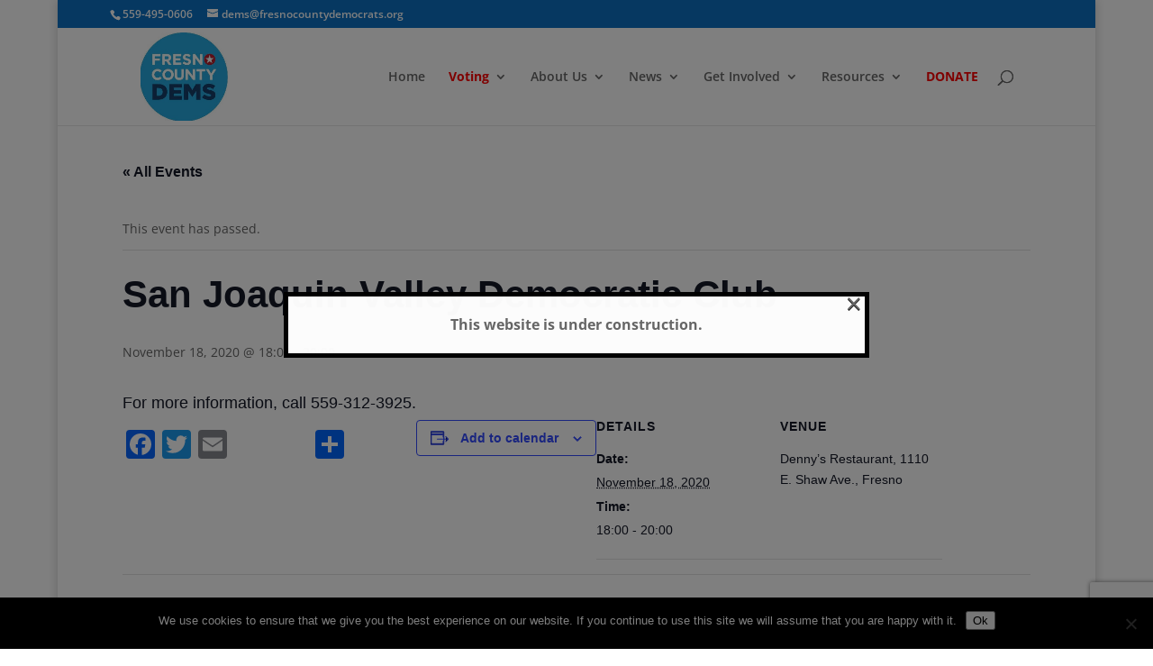

--- FILE ---
content_type: text/html; charset=utf-8
request_url: https://www.google.com/recaptcha/api2/anchor?ar=1&k=6LeLK8AUAAAAAOlNW1JpPZGNQn4TOMZ7haThfIBJ&co=aHR0cHM6Ly93My5mcmVzbm9jb3VudHlkZW1vY3JhdHMub3JnOjQ0Mw..&hl=en&v=PoyoqOPhxBO7pBk68S4YbpHZ&size=invisible&anchor-ms=20000&execute-ms=30000&cb=n3vcqmhahv9j
body_size: 48655
content:
<!DOCTYPE HTML><html dir="ltr" lang="en"><head><meta http-equiv="Content-Type" content="text/html; charset=UTF-8">
<meta http-equiv="X-UA-Compatible" content="IE=edge">
<title>reCAPTCHA</title>
<style type="text/css">
/* cyrillic-ext */
@font-face {
  font-family: 'Roboto';
  font-style: normal;
  font-weight: 400;
  font-stretch: 100%;
  src: url(//fonts.gstatic.com/s/roboto/v48/KFO7CnqEu92Fr1ME7kSn66aGLdTylUAMa3GUBHMdazTgWw.woff2) format('woff2');
  unicode-range: U+0460-052F, U+1C80-1C8A, U+20B4, U+2DE0-2DFF, U+A640-A69F, U+FE2E-FE2F;
}
/* cyrillic */
@font-face {
  font-family: 'Roboto';
  font-style: normal;
  font-weight: 400;
  font-stretch: 100%;
  src: url(//fonts.gstatic.com/s/roboto/v48/KFO7CnqEu92Fr1ME7kSn66aGLdTylUAMa3iUBHMdazTgWw.woff2) format('woff2');
  unicode-range: U+0301, U+0400-045F, U+0490-0491, U+04B0-04B1, U+2116;
}
/* greek-ext */
@font-face {
  font-family: 'Roboto';
  font-style: normal;
  font-weight: 400;
  font-stretch: 100%;
  src: url(//fonts.gstatic.com/s/roboto/v48/KFO7CnqEu92Fr1ME7kSn66aGLdTylUAMa3CUBHMdazTgWw.woff2) format('woff2');
  unicode-range: U+1F00-1FFF;
}
/* greek */
@font-face {
  font-family: 'Roboto';
  font-style: normal;
  font-weight: 400;
  font-stretch: 100%;
  src: url(//fonts.gstatic.com/s/roboto/v48/KFO7CnqEu92Fr1ME7kSn66aGLdTylUAMa3-UBHMdazTgWw.woff2) format('woff2');
  unicode-range: U+0370-0377, U+037A-037F, U+0384-038A, U+038C, U+038E-03A1, U+03A3-03FF;
}
/* math */
@font-face {
  font-family: 'Roboto';
  font-style: normal;
  font-weight: 400;
  font-stretch: 100%;
  src: url(//fonts.gstatic.com/s/roboto/v48/KFO7CnqEu92Fr1ME7kSn66aGLdTylUAMawCUBHMdazTgWw.woff2) format('woff2');
  unicode-range: U+0302-0303, U+0305, U+0307-0308, U+0310, U+0312, U+0315, U+031A, U+0326-0327, U+032C, U+032F-0330, U+0332-0333, U+0338, U+033A, U+0346, U+034D, U+0391-03A1, U+03A3-03A9, U+03B1-03C9, U+03D1, U+03D5-03D6, U+03F0-03F1, U+03F4-03F5, U+2016-2017, U+2034-2038, U+203C, U+2040, U+2043, U+2047, U+2050, U+2057, U+205F, U+2070-2071, U+2074-208E, U+2090-209C, U+20D0-20DC, U+20E1, U+20E5-20EF, U+2100-2112, U+2114-2115, U+2117-2121, U+2123-214F, U+2190, U+2192, U+2194-21AE, U+21B0-21E5, U+21F1-21F2, U+21F4-2211, U+2213-2214, U+2216-22FF, U+2308-230B, U+2310, U+2319, U+231C-2321, U+2336-237A, U+237C, U+2395, U+239B-23B7, U+23D0, U+23DC-23E1, U+2474-2475, U+25AF, U+25B3, U+25B7, U+25BD, U+25C1, U+25CA, U+25CC, U+25FB, U+266D-266F, U+27C0-27FF, U+2900-2AFF, U+2B0E-2B11, U+2B30-2B4C, U+2BFE, U+3030, U+FF5B, U+FF5D, U+1D400-1D7FF, U+1EE00-1EEFF;
}
/* symbols */
@font-face {
  font-family: 'Roboto';
  font-style: normal;
  font-weight: 400;
  font-stretch: 100%;
  src: url(//fonts.gstatic.com/s/roboto/v48/KFO7CnqEu92Fr1ME7kSn66aGLdTylUAMaxKUBHMdazTgWw.woff2) format('woff2');
  unicode-range: U+0001-000C, U+000E-001F, U+007F-009F, U+20DD-20E0, U+20E2-20E4, U+2150-218F, U+2190, U+2192, U+2194-2199, U+21AF, U+21E6-21F0, U+21F3, U+2218-2219, U+2299, U+22C4-22C6, U+2300-243F, U+2440-244A, U+2460-24FF, U+25A0-27BF, U+2800-28FF, U+2921-2922, U+2981, U+29BF, U+29EB, U+2B00-2BFF, U+4DC0-4DFF, U+FFF9-FFFB, U+10140-1018E, U+10190-1019C, U+101A0, U+101D0-101FD, U+102E0-102FB, U+10E60-10E7E, U+1D2C0-1D2D3, U+1D2E0-1D37F, U+1F000-1F0FF, U+1F100-1F1AD, U+1F1E6-1F1FF, U+1F30D-1F30F, U+1F315, U+1F31C, U+1F31E, U+1F320-1F32C, U+1F336, U+1F378, U+1F37D, U+1F382, U+1F393-1F39F, U+1F3A7-1F3A8, U+1F3AC-1F3AF, U+1F3C2, U+1F3C4-1F3C6, U+1F3CA-1F3CE, U+1F3D4-1F3E0, U+1F3ED, U+1F3F1-1F3F3, U+1F3F5-1F3F7, U+1F408, U+1F415, U+1F41F, U+1F426, U+1F43F, U+1F441-1F442, U+1F444, U+1F446-1F449, U+1F44C-1F44E, U+1F453, U+1F46A, U+1F47D, U+1F4A3, U+1F4B0, U+1F4B3, U+1F4B9, U+1F4BB, U+1F4BF, U+1F4C8-1F4CB, U+1F4D6, U+1F4DA, U+1F4DF, U+1F4E3-1F4E6, U+1F4EA-1F4ED, U+1F4F7, U+1F4F9-1F4FB, U+1F4FD-1F4FE, U+1F503, U+1F507-1F50B, U+1F50D, U+1F512-1F513, U+1F53E-1F54A, U+1F54F-1F5FA, U+1F610, U+1F650-1F67F, U+1F687, U+1F68D, U+1F691, U+1F694, U+1F698, U+1F6AD, U+1F6B2, U+1F6B9-1F6BA, U+1F6BC, U+1F6C6-1F6CF, U+1F6D3-1F6D7, U+1F6E0-1F6EA, U+1F6F0-1F6F3, U+1F6F7-1F6FC, U+1F700-1F7FF, U+1F800-1F80B, U+1F810-1F847, U+1F850-1F859, U+1F860-1F887, U+1F890-1F8AD, U+1F8B0-1F8BB, U+1F8C0-1F8C1, U+1F900-1F90B, U+1F93B, U+1F946, U+1F984, U+1F996, U+1F9E9, U+1FA00-1FA6F, U+1FA70-1FA7C, U+1FA80-1FA89, U+1FA8F-1FAC6, U+1FACE-1FADC, U+1FADF-1FAE9, U+1FAF0-1FAF8, U+1FB00-1FBFF;
}
/* vietnamese */
@font-face {
  font-family: 'Roboto';
  font-style: normal;
  font-weight: 400;
  font-stretch: 100%;
  src: url(//fonts.gstatic.com/s/roboto/v48/KFO7CnqEu92Fr1ME7kSn66aGLdTylUAMa3OUBHMdazTgWw.woff2) format('woff2');
  unicode-range: U+0102-0103, U+0110-0111, U+0128-0129, U+0168-0169, U+01A0-01A1, U+01AF-01B0, U+0300-0301, U+0303-0304, U+0308-0309, U+0323, U+0329, U+1EA0-1EF9, U+20AB;
}
/* latin-ext */
@font-face {
  font-family: 'Roboto';
  font-style: normal;
  font-weight: 400;
  font-stretch: 100%;
  src: url(//fonts.gstatic.com/s/roboto/v48/KFO7CnqEu92Fr1ME7kSn66aGLdTylUAMa3KUBHMdazTgWw.woff2) format('woff2');
  unicode-range: U+0100-02BA, U+02BD-02C5, U+02C7-02CC, U+02CE-02D7, U+02DD-02FF, U+0304, U+0308, U+0329, U+1D00-1DBF, U+1E00-1E9F, U+1EF2-1EFF, U+2020, U+20A0-20AB, U+20AD-20C0, U+2113, U+2C60-2C7F, U+A720-A7FF;
}
/* latin */
@font-face {
  font-family: 'Roboto';
  font-style: normal;
  font-weight: 400;
  font-stretch: 100%;
  src: url(//fonts.gstatic.com/s/roboto/v48/KFO7CnqEu92Fr1ME7kSn66aGLdTylUAMa3yUBHMdazQ.woff2) format('woff2');
  unicode-range: U+0000-00FF, U+0131, U+0152-0153, U+02BB-02BC, U+02C6, U+02DA, U+02DC, U+0304, U+0308, U+0329, U+2000-206F, U+20AC, U+2122, U+2191, U+2193, U+2212, U+2215, U+FEFF, U+FFFD;
}
/* cyrillic-ext */
@font-face {
  font-family: 'Roboto';
  font-style: normal;
  font-weight: 500;
  font-stretch: 100%;
  src: url(//fonts.gstatic.com/s/roboto/v48/KFO7CnqEu92Fr1ME7kSn66aGLdTylUAMa3GUBHMdazTgWw.woff2) format('woff2');
  unicode-range: U+0460-052F, U+1C80-1C8A, U+20B4, U+2DE0-2DFF, U+A640-A69F, U+FE2E-FE2F;
}
/* cyrillic */
@font-face {
  font-family: 'Roboto';
  font-style: normal;
  font-weight: 500;
  font-stretch: 100%;
  src: url(//fonts.gstatic.com/s/roboto/v48/KFO7CnqEu92Fr1ME7kSn66aGLdTylUAMa3iUBHMdazTgWw.woff2) format('woff2');
  unicode-range: U+0301, U+0400-045F, U+0490-0491, U+04B0-04B1, U+2116;
}
/* greek-ext */
@font-face {
  font-family: 'Roboto';
  font-style: normal;
  font-weight: 500;
  font-stretch: 100%;
  src: url(//fonts.gstatic.com/s/roboto/v48/KFO7CnqEu92Fr1ME7kSn66aGLdTylUAMa3CUBHMdazTgWw.woff2) format('woff2');
  unicode-range: U+1F00-1FFF;
}
/* greek */
@font-face {
  font-family: 'Roboto';
  font-style: normal;
  font-weight: 500;
  font-stretch: 100%;
  src: url(//fonts.gstatic.com/s/roboto/v48/KFO7CnqEu92Fr1ME7kSn66aGLdTylUAMa3-UBHMdazTgWw.woff2) format('woff2');
  unicode-range: U+0370-0377, U+037A-037F, U+0384-038A, U+038C, U+038E-03A1, U+03A3-03FF;
}
/* math */
@font-face {
  font-family: 'Roboto';
  font-style: normal;
  font-weight: 500;
  font-stretch: 100%;
  src: url(//fonts.gstatic.com/s/roboto/v48/KFO7CnqEu92Fr1ME7kSn66aGLdTylUAMawCUBHMdazTgWw.woff2) format('woff2');
  unicode-range: U+0302-0303, U+0305, U+0307-0308, U+0310, U+0312, U+0315, U+031A, U+0326-0327, U+032C, U+032F-0330, U+0332-0333, U+0338, U+033A, U+0346, U+034D, U+0391-03A1, U+03A3-03A9, U+03B1-03C9, U+03D1, U+03D5-03D6, U+03F0-03F1, U+03F4-03F5, U+2016-2017, U+2034-2038, U+203C, U+2040, U+2043, U+2047, U+2050, U+2057, U+205F, U+2070-2071, U+2074-208E, U+2090-209C, U+20D0-20DC, U+20E1, U+20E5-20EF, U+2100-2112, U+2114-2115, U+2117-2121, U+2123-214F, U+2190, U+2192, U+2194-21AE, U+21B0-21E5, U+21F1-21F2, U+21F4-2211, U+2213-2214, U+2216-22FF, U+2308-230B, U+2310, U+2319, U+231C-2321, U+2336-237A, U+237C, U+2395, U+239B-23B7, U+23D0, U+23DC-23E1, U+2474-2475, U+25AF, U+25B3, U+25B7, U+25BD, U+25C1, U+25CA, U+25CC, U+25FB, U+266D-266F, U+27C0-27FF, U+2900-2AFF, U+2B0E-2B11, U+2B30-2B4C, U+2BFE, U+3030, U+FF5B, U+FF5D, U+1D400-1D7FF, U+1EE00-1EEFF;
}
/* symbols */
@font-face {
  font-family: 'Roboto';
  font-style: normal;
  font-weight: 500;
  font-stretch: 100%;
  src: url(//fonts.gstatic.com/s/roboto/v48/KFO7CnqEu92Fr1ME7kSn66aGLdTylUAMaxKUBHMdazTgWw.woff2) format('woff2');
  unicode-range: U+0001-000C, U+000E-001F, U+007F-009F, U+20DD-20E0, U+20E2-20E4, U+2150-218F, U+2190, U+2192, U+2194-2199, U+21AF, U+21E6-21F0, U+21F3, U+2218-2219, U+2299, U+22C4-22C6, U+2300-243F, U+2440-244A, U+2460-24FF, U+25A0-27BF, U+2800-28FF, U+2921-2922, U+2981, U+29BF, U+29EB, U+2B00-2BFF, U+4DC0-4DFF, U+FFF9-FFFB, U+10140-1018E, U+10190-1019C, U+101A0, U+101D0-101FD, U+102E0-102FB, U+10E60-10E7E, U+1D2C0-1D2D3, U+1D2E0-1D37F, U+1F000-1F0FF, U+1F100-1F1AD, U+1F1E6-1F1FF, U+1F30D-1F30F, U+1F315, U+1F31C, U+1F31E, U+1F320-1F32C, U+1F336, U+1F378, U+1F37D, U+1F382, U+1F393-1F39F, U+1F3A7-1F3A8, U+1F3AC-1F3AF, U+1F3C2, U+1F3C4-1F3C6, U+1F3CA-1F3CE, U+1F3D4-1F3E0, U+1F3ED, U+1F3F1-1F3F3, U+1F3F5-1F3F7, U+1F408, U+1F415, U+1F41F, U+1F426, U+1F43F, U+1F441-1F442, U+1F444, U+1F446-1F449, U+1F44C-1F44E, U+1F453, U+1F46A, U+1F47D, U+1F4A3, U+1F4B0, U+1F4B3, U+1F4B9, U+1F4BB, U+1F4BF, U+1F4C8-1F4CB, U+1F4D6, U+1F4DA, U+1F4DF, U+1F4E3-1F4E6, U+1F4EA-1F4ED, U+1F4F7, U+1F4F9-1F4FB, U+1F4FD-1F4FE, U+1F503, U+1F507-1F50B, U+1F50D, U+1F512-1F513, U+1F53E-1F54A, U+1F54F-1F5FA, U+1F610, U+1F650-1F67F, U+1F687, U+1F68D, U+1F691, U+1F694, U+1F698, U+1F6AD, U+1F6B2, U+1F6B9-1F6BA, U+1F6BC, U+1F6C6-1F6CF, U+1F6D3-1F6D7, U+1F6E0-1F6EA, U+1F6F0-1F6F3, U+1F6F7-1F6FC, U+1F700-1F7FF, U+1F800-1F80B, U+1F810-1F847, U+1F850-1F859, U+1F860-1F887, U+1F890-1F8AD, U+1F8B0-1F8BB, U+1F8C0-1F8C1, U+1F900-1F90B, U+1F93B, U+1F946, U+1F984, U+1F996, U+1F9E9, U+1FA00-1FA6F, U+1FA70-1FA7C, U+1FA80-1FA89, U+1FA8F-1FAC6, U+1FACE-1FADC, U+1FADF-1FAE9, U+1FAF0-1FAF8, U+1FB00-1FBFF;
}
/* vietnamese */
@font-face {
  font-family: 'Roboto';
  font-style: normal;
  font-weight: 500;
  font-stretch: 100%;
  src: url(//fonts.gstatic.com/s/roboto/v48/KFO7CnqEu92Fr1ME7kSn66aGLdTylUAMa3OUBHMdazTgWw.woff2) format('woff2');
  unicode-range: U+0102-0103, U+0110-0111, U+0128-0129, U+0168-0169, U+01A0-01A1, U+01AF-01B0, U+0300-0301, U+0303-0304, U+0308-0309, U+0323, U+0329, U+1EA0-1EF9, U+20AB;
}
/* latin-ext */
@font-face {
  font-family: 'Roboto';
  font-style: normal;
  font-weight: 500;
  font-stretch: 100%;
  src: url(//fonts.gstatic.com/s/roboto/v48/KFO7CnqEu92Fr1ME7kSn66aGLdTylUAMa3KUBHMdazTgWw.woff2) format('woff2');
  unicode-range: U+0100-02BA, U+02BD-02C5, U+02C7-02CC, U+02CE-02D7, U+02DD-02FF, U+0304, U+0308, U+0329, U+1D00-1DBF, U+1E00-1E9F, U+1EF2-1EFF, U+2020, U+20A0-20AB, U+20AD-20C0, U+2113, U+2C60-2C7F, U+A720-A7FF;
}
/* latin */
@font-face {
  font-family: 'Roboto';
  font-style: normal;
  font-weight: 500;
  font-stretch: 100%;
  src: url(//fonts.gstatic.com/s/roboto/v48/KFO7CnqEu92Fr1ME7kSn66aGLdTylUAMa3yUBHMdazQ.woff2) format('woff2');
  unicode-range: U+0000-00FF, U+0131, U+0152-0153, U+02BB-02BC, U+02C6, U+02DA, U+02DC, U+0304, U+0308, U+0329, U+2000-206F, U+20AC, U+2122, U+2191, U+2193, U+2212, U+2215, U+FEFF, U+FFFD;
}
/* cyrillic-ext */
@font-face {
  font-family: 'Roboto';
  font-style: normal;
  font-weight: 900;
  font-stretch: 100%;
  src: url(//fonts.gstatic.com/s/roboto/v48/KFO7CnqEu92Fr1ME7kSn66aGLdTylUAMa3GUBHMdazTgWw.woff2) format('woff2');
  unicode-range: U+0460-052F, U+1C80-1C8A, U+20B4, U+2DE0-2DFF, U+A640-A69F, U+FE2E-FE2F;
}
/* cyrillic */
@font-face {
  font-family: 'Roboto';
  font-style: normal;
  font-weight: 900;
  font-stretch: 100%;
  src: url(//fonts.gstatic.com/s/roboto/v48/KFO7CnqEu92Fr1ME7kSn66aGLdTylUAMa3iUBHMdazTgWw.woff2) format('woff2');
  unicode-range: U+0301, U+0400-045F, U+0490-0491, U+04B0-04B1, U+2116;
}
/* greek-ext */
@font-face {
  font-family: 'Roboto';
  font-style: normal;
  font-weight: 900;
  font-stretch: 100%;
  src: url(//fonts.gstatic.com/s/roboto/v48/KFO7CnqEu92Fr1ME7kSn66aGLdTylUAMa3CUBHMdazTgWw.woff2) format('woff2');
  unicode-range: U+1F00-1FFF;
}
/* greek */
@font-face {
  font-family: 'Roboto';
  font-style: normal;
  font-weight: 900;
  font-stretch: 100%;
  src: url(//fonts.gstatic.com/s/roboto/v48/KFO7CnqEu92Fr1ME7kSn66aGLdTylUAMa3-UBHMdazTgWw.woff2) format('woff2');
  unicode-range: U+0370-0377, U+037A-037F, U+0384-038A, U+038C, U+038E-03A1, U+03A3-03FF;
}
/* math */
@font-face {
  font-family: 'Roboto';
  font-style: normal;
  font-weight: 900;
  font-stretch: 100%;
  src: url(//fonts.gstatic.com/s/roboto/v48/KFO7CnqEu92Fr1ME7kSn66aGLdTylUAMawCUBHMdazTgWw.woff2) format('woff2');
  unicode-range: U+0302-0303, U+0305, U+0307-0308, U+0310, U+0312, U+0315, U+031A, U+0326-0327, U+032C, U+032F-0330, U+0332-0333, U+0338, U+033A, U+0346, U+034D, U+0391-03A1, U+03A3-03A9, U+03B1-03C9, U+03D1, U+03D5-03D6, U+03F0-03F1, U+03F4-03F5, U+2016-2017, U+2034-2038, U+203C, U+2040, U+2043, U+2047, U+2050, U+2057, U+205F, U+2070-2071, U+2074-208E, U+2090-209C, U+20D0-20DC, U+20E1, U+20E5-20EF, U+2100-2112, U+2114-2115, U+2117-2121, U+2123-214F, U+2190, U+2192, U+2194-21AE, U+21B0-21E5, U+21F1-21F2, U+21F4-2211, U+2213-2214, U+2216-22FF, U+2308-230B, U+2310, U+2319, U+231C-2321, U+2336-237A, U+237C, U+2395, U+239B-23B7, U+23D0, U+23DC-23E1, U+2474-2475, U+25AF, U+25B3, U+25B7, U+25BD, U+25C1, U+25CA, U+25CC, U+25FB, U+266D-266F, U+27C0-27FF, U+2900-2AFF, U+2B0E-2B11, U+2B30-2B4C, U+2BFE, U+3030, U+FF5B, U+FF5D, U+1D400-1D7FF, U+1EE00-1EEFF;
}
/* symbols */
@font-face {
  font-family: 'Roboto';
  font-style: normal;
  font-weight: 900;
  font-stretch: 100%;
  src: url(//fonts.gstatic.com/s/roboto/v48/KFO7CnqEu92Fr1ME7kSn66aGLdTylUAMaxKUBHMdazTgWw.woff2) format('woff2');
  unicode-range: U+0001-000C, U+000E-001F, U+007F-009F, U+20DD-20E0, U+20E2-20E4, U+2150-218F, U+2190, U+2192, U+2194-2199, U+21AF, U+21E6-21F0, U+21F3, U+2218-2219, U+2299, U+22C4-22C6, U+2300-243F, U+2440-244A, U+2460-24FF, U+25A0-27BF, U+2800-28FF, U+2921-2922, U+2981, U+29BF, U+29EB, U+2B00-2BFF, U+4DC0-4DFF, U+FFF9-FFFB, U+10140-1018E, U+10190-1019C, U+101A0, U+101D0-101FD, U+102E0-102FB, U+10E60-10E7E, U+1D2C0-1D2D3, U+1D2E0-1D37F, U+1F000-1F0FF, U+1F100-1F1AD, U+1F1E6-1F1FF, U+1F30D-1F30F, U+1F315, U+1F31C, U+1F31E, U+1F320-1F32C, U+1F336, U+1F378, U+1F37D, U+1F382, U+1F393-1F39F, U+1F3A7-1F3A8, U+1F3AC-1F3AF, U+1F3C2, U+1F3C4-1F3C6, U+1F3CA-1F3CE, U+1F3D4-1F3E0, U+1F3ED, U+1F3F1-1F3F3, U+1F3F5-1F3F7, U+1F408, U+1F415, U+1F41F, U+1F426, U+1F43F, U+1F441-1F442, U+1F444, U+1F446-1F449, U+1F44C-1F44E, U+1F453, U+1F46A, U+1F47D, U+1F4A3, U+1F4B0, U+1F4B3, U+1F4B9, U+1F4BB, U+1F4BF, U+1F4C8-1F4CB, U+1F4D6, U+1F4DA, U+1F4DF, U+1F4E3-1F4E6, U+1F4EA-1F4ED, U+1F4F7, U+1F4F9-1F4FB, U+1F4FD-1F4FE, U+1F503, U+1F507-1F50B, U+1F50D, U+1F512-1F513, U+1F53E-1F54A, U+1F54F-1F5FA, U+1F610, U+1F650-1F67F, U+1F687, U+1F68D, U+1F691, U+1F694, U+1F698, U+1F6AD, U+1F6B2, U+1F6B9-1F6BA, U+1F6BC, U+1F6C6-1F6CF, U+1F6D3-1F6D7, U+1F6E0-1F6EA, U+1F6F0-1F6F3, U+1F6F7-1F6FC, U+1F700-1F7FF, U+1F800-1F80B, U+1F810-1F847, U+1F850-1F859, U+1F860-1F887, U+1F890-1F8AD, U+1F8B0-1F8BB, U+1F8C0-1F8C1, U+1F900-1F90B, U+1F93B, U+1F946, U+1F984, U+1F996, U+1F9E9, U+1FA00-1FA6F, U+1FA70-1FA7C, U+1FA80-1FA89, U+1FA8F-1FAC6, U+1FACE-1FADC, U+1FADF-1FAE9, U+1FAF0-1FAF8, U+1FB00-1FBFF;
}
/* vietnamese */
@font-face {
  font-family: 'Roboto';
  font-style: normal;
  font-weight: 900;
  font-stretch: 100%;
  src: url(//fonts.gstatic.com/s/roboto/v48/KFO7CnqEu92Fr1ME7kSn66aGLdTylUAMa3OUBHMdazTgWw.woff2) format('woff2');
  unicode-range: U+0102-0103, U+0110-0111, U+0128-0129, U+0168-0169, U+01A0-01A1, U+01AF-01B0, U+0300-0301, U+0303-0304, U+0308-0309, U+0323, U+0329, U+1EA0-1EF9, U+20AB;
}
/* latin-ext */
@font-face {
  font-family: 'Roboto';
  font-style: normal;
  font-weight: 900;
  font-stretch: 100%;
  src: url(//fonts.gstatic.com/s/roboto/v48/KFO7CnqEu92Fr1ME7kSn66aGLdTylUAMa3KUBHMdazTgWw.woff2) format('woff2');
  unicode-range: U+0100-02BA, U+02BD-02C5, U+02C7-02CC, U+02CE-02D7, U+02DD-02FF, U+0304, U+0308, U+0329, U+1D00-1DBF, U+1E00-1E9F, U+1EF2-1EFF, U+2020, U+20A0-20AB, U+20AD-20C0, U+2113, U+2C60-2C7F, U+A720-A7FF;
}
/* latin */
@font-face {
  font-family: 'Roboto';
  font-style: normal;
  font-weight: 900;
  font-stretch: 100%;
  src: url(//fonts.gstatic.com/s/roboto/v48/KFO7CnqEu92Fr1ME7kSn66aGLdTylUAMa3yUBHMdazQ.woff2) format('woff2');
  unicode-range: U+0000-00FF, U+0131, U+0152-0153, U+02BB-02BC, U+02C6, U+02DA, U+02DC, U+0304, U+0308, U+0329, U+2000-206F, U+20AC, U+2122, U+2191, U+2193, U+2212, U+2215, U+FEFF, U+FFFD;
}

</style>
<link rel="stylesheet" type="text/css" href="https://www.gstatic.com/recaptcha/releases/PoyoqOPhxBO7pBk68S4YbpHZ/styles__ltr.css">
<script nonce="wrBLJ-4RVE4XbKZC-Z6S-A" type="text/javascript">window['__recaptcha_api'] = 'https://www.google.com/recaptcha/api2/';</script>
<script type="text/javascript" src="https://www.gstatic.com/recaptcha/releases/PoyoqOPhxBO7pBk68S4YbpHZ/recaptcha__en.js" nonce="wrBLJ-4RVE4XbKZC-Z6S-A">
      
    </script></head>
<body><div id="rc-anchor-alert" class="rc-anchor-alert"></div>
<input type="hidden" id="recaptcha-token" value="[base64]">
<script type="text/javascript" nonce="wrBLJ-4RVE4XbKZC-Z6S-A">
      recaptcha.anchor.Main.init("[\x22ainput\x22,[\x22bgdata\x22,\x22\x22,\[base64]/[base64]/[base64]/[base64]/cjw8ejpyPj4+eil9Y2F0Y2gobCl7dGhyb3cgbDt9fSxIPWZ1bmN0aW9uKHcsdCx6KXtpZih3PT0xOTR8fHc9PTIwOCl0LnZbd10/dC52W3ddLmNvbmNhdCh6KTp0LnZbd109b2Yoeix0KTtlbHNle2lmKHQuYkImJnchPTMxNylyZXR1cm47dz09NjZ8fHc9PTEyMnx8dz09NDcwfHx3PT00NHx8dz09NDE2fHx3PT0zOTd8fHc9PTQyMXx8dz09Njh8fHc9PTcwfHx3PT0xODQ/[base64]/[base64]/[base64]/bmV3IGRbVl0oSlswXSk6cD09Mj9uZXcgZFtWXShKWzBdLEpbMV0pOnA9PTM/bmV3IGRbVl0oSlswXSxKWzFdLEpbMl0pOnA9PTQ/[base64]/[base64]/[base64]/[base64]\x22,\[base64]\x22,\x22JsOaw5bDlDvCiEcTw4YBwqBqdcO9wrLClsOHWythLhbDnThZwqfDosKow5pqd3fDr2Q8w5JXRcO/wpTCp28Aw6tAW8OSwpwgwqA0WQRfwpYdEBkfAzvCisO1w5AMw6/CjlRdBsK6acK9wpNVDjvCqSYMw5wrBcOnwotXBE/Dr8OlwoEufForwrvCunwpB0EtwqBqbsKdS8OcO1ZFSMOGNzzDjEjCoSckPDRFW8OAw7zCtUdXw4w4Cmo6wr13U2vCvAXClcOOdFFVQsOQDcO/wrkiwqbCtMKEZGBYw4LCnFx/wrkdKMOQTAwwUjI6UcKOw5XDhcO3wo7CrsO6w4dQwrBCRBfDqsKDZUHCgS5PwoVPbcKNwo3Cu8Kbw5LDqcOyw5Aiwq4rw6nDiMKQE8K8wpbDjVJ6REzCkMOew4RUw60mwpoUwpvCqDEtegRNJ0JTSsONNcOYW8KWwpXCr8KHYcOMw4hMwoR5w604ED/Cqhw6URvCgB/Cs8KTw7bCpnNXUsOBw7fCi8KcTsOpw7XCqndMw6DCi2MXw5xpAsKnFUrClVFWTMOEIMKJCsK6w6MvwosEcMO8w6/[base64]/ClcKKw7zDmibDnsKjw5zCgyVUw5ZJdsOIFA9tRsOYfsOxw6HCvQHCsmg5J2HCmcKOFENjSVVfw6XDmMOBLMOOw5AIw6IhBn1cfsKYSMKiw5bDoMKJDcKbwq8awo3DqTbDq8O7w7zDrFAmw4MFw6zDjsKYNWIyGcOcLsKAW8OBwp9Ew6ExJwDDpGkuXcKRwp8/wrvDqTXCqQHDjQTCssO2wonCjsOwQgEpf8Opw4TDsMOnw7PCpcO0IFjCgEnDkcOJUsKdw5Fbwq/Cg8OPwrFew7BdSQkXw7nCr8OqE8OGw4t8wpLDmUPCowvCtsOrw7/DvcOQSsKcwqI6wr3CtcOgwoBXwqXDuCbDqAbDsmIpwqrCnmTCuhJyWMKcUMOlw5Bgw4PDhsOgdcKWFlF4dMO/w6rDkMOhw47DucKkw4DCm8OiBcKsVTHCqV7DlcO9wpDCk8Olw5rCrMKZE8Oww4spTmllAUDDpsOJJ8OQwrxKw6gaw6vDr8K6w7cawqnDvcKFWMO8w6Rxw6QfBcOgXRHCpW/ClUdJw7TCrsKIAjvChV0HLmLCu8KEcsObwrFKw7PDrMOKHjReKcO9JkVgWMO8W3bDvDxjw43Ch3diwqLCvgvCvw4hwqQPwpHDu8OmwoPCpw0+e8OGX8KLZR9xQjXDugDClMKjwr/DkC1lw6nDt8KsDcKiMsKRcMK1wozCrF/DvsOFw4dFw69Bwp3Cmw3CmxdtPcO/w7/[base64]/Du8OMEMK8w43CosK7w6VuZ1U3wrHCkC7CocK2wojCj8O0ZsOLwqjDtAdCw6jCm04AwrXCuFwUwoQewq3Dlk8Gw6oaw77CgMOTZQfDgmjCuALChSkhw7rDumfDgwXDmEHCpcK9w6rCi2A5ScOdwp/DqAFiwrnDhT7CvjnCrsKbIMKKV0fCusO7wrrDhUjDjTEVw4V/[base64]/UcOoUMK9HTbDtSDDo2TDq8OJRjrCqjBIwrtbwoDCo8KqE2pQwrxgw5bCmWHDgmjDuhTDrsO2Ux/CjjExP00Qw6plwoPCkMOnZAtuw4AnYWAlZFUgHznCv8K3wrHDqEnDrktQbA5JwrDDjWzDvx/CosK6BlnDksKybQfCqMKsOCoNBDhsJC5jJxbDrDBWwrdawqwIM8OtU8KEwqzDn0hQL8O4FH7Cr8KIwqbCtMOTwqTDtcOZw53DkQDDm8KaGsK2woBxw6/[base64]/[base64]/w4TCicOhw53DpGHDnhtew4PCjT1keBLCpcOWX1w1w4l6eiDCl8OVwqjCv0HDuMKAwoh8w5rDpsOIAcKJwqMEw6vDtMOGYMKbFMKdw6vClxrDisOsRsKxw7R2w4IeesOkw4AAwqYLw4jDgCjDmmPDqkJKUsK7CMKqBcKWw7wjakcjA8K+SjrCly09WMKhwos9X1guw6/DqEfDpcOISsKtw5vCtlDDkcOiwq7Cn1gCwoTDkV7DjsOpw5VDTcKPF8Ofw63CsFZeIsKtw5gRMsOxw6xIwrhCKX53wqXClMKuwr8oDMORw5vCmQkZRcO2w7AvJcKvw6F5LcOXwqLCpFfCssOhSsKLCVzDuj4Xw5fDvEHDskc/w759URRNbiZyw59XJDF7w6DChyt3OsOEb8K7F0V/FgbDp8KWwoxNw5vDkVMGwofChjdxMMKzccK/dnLCpnTDo8KZJMKfwpHDhcO0A8K6aMKPMV8Aw4VowqLDlgtnT8OSwpYdwoPCm8KfMS/DkMOLwrkgBnrCm35hwpLDg0/[base64]/AcOvW8K7CcKkwrppwqHCvsKSKQTCuMKmwphDwrxOw7HChm4Vw7URSS4ew7fDhUsJG0cKwqLDlXA5PhXDnMO4TRPDvcO3wo00w6NIf8KnSjxHU8O+HFdkw6B2wqMJw7vDhMOsw5gPDDgcwoFQKcOgwrPCt09DCTpgw6gbCU/CqsK+woRdwqYjwrLDpMK8w5shwpVnwpbDm8OdwqPCnmvCoMKtMgI2JQJSw5UCwoRyAMOvwrvDgwYKFjPChcKSwoJJw683SsK3wrgxR1/[base64]/wq9YYyvDuMKXw4BPwpIDw57Cs8KIb8OoYDpZf8Kjw6/DpcO2wqYDbcOzw47CvcKSbl5sQMK2w6o7wr8kacOgw4wFw48wRMOrw4IBw5BXBcOGw7Ahw4fCryjDo0PDpcKxw4IFw6fDihzDnwlVU8K2w5lWwq/[base64]/[base64]/DhMO0w4/Dh8KvMAJsFG3CqMOgRF/CiyUfwqZcw7cAMnTDucKfw7lRAzNoOMK4w5BrJcKcw6FbF0Z1XizDtn8EfMOzw69PwpfCvHXChMOkwpxBbsK7eVBbBnwPwoHDqsOycsKQw4/CnwlJUjPCmk84w4xLwq7CtjxYCxQwwrHCkBxBRjg8UsO7DcO+wooIw7DDkl/ColdEw7fCgxsww5DCoC9eL8OZwpN3w6LDrsOEw4rCjcKmFcO8w5rCjScBw5pmw6FjH8KyDcKfwoZpeMOOwoYxwpcfXcOXw50mGwHDjMOTwpM9woI8Q8OncMO9wpzCr8OyHThWdB/ClwPCminDksKfS8OgwpDCgcOmGxAJFhLCkiY5CSV2KcKfw44twrM2TXMyE8Ogwqw6UcOSwoFXf8K5w5YdwqnDkATCkFkNDsKuwpXDoMKcw4LCvMK/w6jDisOFwoPCscK4w7kVwpUyKsOmVMK4w7Z+w7PCtAF3KWoWKMOfMj91esKGMiXDsgFQUlkCwo7ChMKkw5DCu8KgZMOKLMKMXVwbw4l1wqzCvA8POsKjDlfDqFLDn8K3JXPCjcKyAsOpYg9/OsOCI8OxHCXDgCtpw64DwpAwGMK+w4HDhcOAwqDCicOKw7o/wplcw4jCnVjCm8OvwojCrD7Do8OkwrEEJsKyBxPDksOZEsOgRcKywobChQrCkcK6acK0BWcqw63Dl8K5w5MdCMKxw5jCoDLDoMKIIcKlw6NQw7PDrsOywqbChCM+w7o6w5zDg8OFZ8Kuw7zCpcO9RcOPCVFPw4R2w4lqwr3DvRLClMOXCx0Xw5DDh8KISw4/w4rDjsOPwociwrvDqcOGw5vDkVFEdFrCthMOwpHDpsOxGBjCmcO7Z8KXRcOcwprDjQtpwpzCk2Z5FmPDocOkaiRxNxZlwqV0w7FYV8KAWMKCVRxbOSTDqcOVXTEdw5Iqw41aT8O8SEJvwqTDiy9mw53Cl0RJwr/CksKFNjVwUTQSBAIZwqHDh8Ogwr5kwrnDl1HDmsO8GcKBJHHDjsKfdsK+woHCnDvCjcOeSsKrZiXDujbDhMK2d3DCmn3CoMKPe8K5dAkjVgVPHHfDk8OQw5V2w7Z0OgM4w6HCq8KQwpXDtMKgw5HDkXIvCsKSNznDp1VMw6/CosO6CMOlwpnDpgLDqcKywrJkNcKhwrHCq8OFIyI0ScKnw6bCsF8+YmRIwovDisKNw68MIhHCn8Kuw7TDrcOowqvCijcJw7R/[base64]/Dr8OSBjzCtsOswpk3MMOSWMOMRGfDkzZRwr/CmSrCncKiwq7DvsKqIRpDwoJswq0GCcOBJcOEwqfCmllow7vDsRFLw53DmETCllotwowPQMOfUsKTwp8wMQ7DuzAfDMOBAmvCosKUw49GwphRw7M6wqHDrcK1w4zDm3nDmnJnKMOGUGRqVFXDmUYKw73CngzCoMOmJzUfwosxK0l0w4/CrMOLfXnCk3hyT8OzCMOEUMKiUcOUwqlawoPDtjkdNkbDnlrDiiTCnGURDMKHw5ROFsOJMUcNw47DqMK7Pl16cMOZFcK1wo/CqAPCgCkHD1Z1wrPChxLDkEzDn3ZcWEdgw4TDplbDr8Owwo0cw5xZAlt0w5BhFVlJbcOHw5Mdw5o6w65bwpzDu8Ksw5bDrRDDtS3DusOVW0J0SErCmMOLwqnCp0/Dpx13eyrCjsOURsO1w6phQcKOwqjCsMK6IMOqYcOYwqgbw4Flw7tewo/Cvk3ChHpLTMOLw79hw7UxBAlGwo4IwrDDpsKsw4vDt1xpTMKKwprCsW9sw4nDpcKsXcKMSnfCgHLDmT3ClcOWDWfDscKvcMOPw7weDxMycQTDkMOFRBXDqUQnfBRgJXTChWnDvcKJPsOBPMKBc1TDuHLCoGbDtQRZwo0BSsOAScKIw6/Di0ZJFXbCrcOzLwUBwrVpw78+wqgNGws+wqsWMVPCjzDCpx5mwoTCtsOSw4F9w4DCscOfWnxpdMK1WMKjwrlkUsK/w4NmJCIfw6jCiXExXsOlBsKJBsOQw5wKYcK/[base64]/[base64]/CmkzCvMO+KsOaw5vCjDzDqcONwp8ZwrMpwr05AcKMJAjDp8Kxw7HCpcKUw6xYw5UJIVnCh2EDWsOlw4bCnUTDvsOqWcO9RcKPw7o8w43DogLClnRFV8KOa8OUDEVfGMK1Y8Oawr8fDMO/c1DDosKXw4XDkcKqS0rCvWpVEsKpE3XDqMKRw5ccw75OMxMgGsK8JcKxwrrCo8KUwrLCu8K+w7vCnH/[base64]/[base64]/VsO3wphdJcKRa8KRw5Ijwr7CiCpOwrJHP8O+wpzDucO+VcOpXcOLQRDCgsK3R8Oqw69PwpFTJUM+bMOwwq/Cu2LDjE7DumTDs8O+wqFcwrxQwrPDtGRpVQNNw7hVL2rCiwtDEg/ChErCt24XWi0DOQzCi8Owe8OpUMOLw6vCqzDDq8KyMsO9wrJnVcO+GVHCgsOkFT5lP8OrKEnCosOSQiPCr8KZw7PDj8OhI8KFMMKjWEdjBhDDucKsJD/[base64]/CsMK+w5zCrx/CngXCpsKNOSY1bgIBwqnCuGDDlGXCqQHCosKXw7kGw4ALw7NPDU5uLxXDqXd2wogIw4YPwoXDmxrDtRbDn8KKF218w7bDtsO8w4TDmljChcO8ScKTw5twwr4AVDVyY8K+w7fDlcOswpzDm8KtPsO8NBLCjxBKwr/Cr8O9bsKowpNzwpRTJcOBw7IjX2TCkMOIwrddY8KnFjPCpcKVCgcHJSUCBH3Dp2hRGhvDscK4CxN+TcOdCcOxw7LDvTfDlMO3w6gEwofCphPCo8OxLE/CisKEb8KMCF3DqWPDg1NDwq5pw7MAwqXDiH/DqMKcSErCv8OoA0vDoijDkFg/[base64]/wrnCnSzDlSVPw6XCnhzDicKew58BScKwwqjDh2rClD7Dv8KhwqYiQkUFw4onwoI7TsOPCsO/woHCrCTCr2vCl8KBUC91dMKywqLCmMOTwpbDnsKFJRohQDHDqyjDncK9QWgGW8KvdMOHw7/CmcOYFsOBwrUQQsK2w7teS8OKw7vDghR4w4rDk8KgZsOXw4QYwotXw6zCncOwacKSwrVBw53DksOZMV/DgntZw4fCmcO9GjrClgbCpMOdTMOmLlfDmcKQasO3OCAowrYSSsKvZUEbwocAex0FwoNKw4RJCMKUBsOJw4Vee1nDqmnCohdEwrfDqcKFw55Ab8KXwojDokbDrnbCiHxBScKOwqbCnQnCnMOYJcKkNsK0w54/wrppC3gbEEDDqMObPDPDgsOWw5HCu8K0CWknFMKkw4cqw5XCi34EOR5Vwqtpw5QuJDxaLcOzwqRyfFrDkXXCqT43woHDvMOyw6Ixw5DDuBZUw6rCgcKjeMOeEn1/fEYtw5TDl0rDnW08c03DtcOLc8ONw50SwoUEDcKcwqjCjAjDhQwlw4ZwKsKWAcKQw6jDl3FfwqZjWRnDnsKswqnDrUDDtcK2w7hXw7AyMFDCjHU+fUHCmFbChcKSCcOzPcKBwrrCicOQwpkyGMKawodPeUfCv8KXIwzCoR9PE1/DlMO4w7bDqMO1wpsgwpnCusOYw5oDw5ZTw7NCwo3CijgWw612wqFSw7gzQMOuKsKlbMOjw489NsO7wrQ/[base64]/Dg8KJwrXDiVZzEsKYIMKTw5TDn1fCqMO/[base64]/[base64]/Cl8Kmwp9TworDscKYOmnDjALCvcKlJQzCtUrDpcKyw7cVO8KcHRA+w5zCkjrDnBPDpMKmZcOUwoHDgBIwakLCniXDpXnCjS0WYjvClcO1w58ww4nDp8K9bhLCvwhdNHXDrcK3wpLDrkTDmcOYGjnDlsONG1tVw6Bkw6/DksK/R3nCqsOVFRAlXsK/JDzDngbDrsO5EX/Clg46FMOPwrDChsKnUcOhw4HCsCNPwpZGwoxEMA3Cs8OhCcKLwr9IHE1pMRI5EcKlB3tzUi3DlwF7JAJhwqbCuxfCnMK9w7nChsOCw5MDIgbCk8Kcw5kbGjPDjMO9Xxdvwq4Ze31DL8OTw5HDqcKnw7VAwqcXe3/DhXReR8Kgw6ldOMKJw5BOw7N5csKowr80DAA7wqc6aMKmw4F3wpHCvcObH3LCkcKCan4gw6sewr9efwvCk8OUF13DjFsNLCxoY1E9wqRXaRzDnijDscKQLSlQCsKsNMK9wrp8QS3Dv3LCjFIOw6wJZGbDg8OYw57Di2/CicOqT8OIw5UPLChLNhvDthd8wr3CucKJDRvCo8K9MlElO8OSw6DCt8KSw7XCuU3Cn8OucQzCn8O5woZLwoTCnDzDg8OZdsO/w5kwGGwWwpPCuhdTXSLDjh8zVx4Rw4A3w4DDt8Omw4Y0OgY7ChclwrHDs1rCiEoWKsK3IDrDhcO7TDnDuQXDjMKLXV5bf8Kew5DDrm8dw5HCksO4WMOKw5XCtcODwrlswqLDrcKwbHbCoF5EwozCucOdw4UfJ1zDjsObYcKRw6AaDsOLw5TCqcOOwp/ClMOCFsONwoXDhcKadVoYS1BvFUczwoAzYSVtIl8kHcKwNcOiGnTDi8OxLjsmw7fDpx/[base64]/[base64]/CuMO4w6vCpcKvwpnCpk1rwojDlsOqwq5Nw6YMw60LHUp6w6/DpsK1Kh7Ck8OHXgPDrUXDh8OsJRM3woYKw4l8w4hnworCgSQOw7oqM8OuwqoSwpPDkBpOeMKLw6HDucOqD8OXWjIke14RUwTCscOlHcOEDsOawqA2QMOSXsKpVsKGEcKuwrfCvAzDhwBzQDbCpsKYUG/DssOrw4bCisOtXTLDi8OacylveVLDoXN6wqjCq8K3UsOZX8O5w4PDgijCu0MBw4/DmMKwHBTDo2QlWkXCpUUPUR1HXm/CoGtTw4MtwoQDVz1dwq5YP8KMYcKAAcO/wp3CksK1wobCimHCsjBCw6lzw5AHbg3CiUnDoW8gDMOxw61oBWXCjsKDT8KKBMK3dcKYT8Oxw6rDgU7Ciw7DpUE2RMO3XMO9asOiw49HeABLw5t3XxB0d8OHPTgoLsKrUhkzw6vCghQnMRlVE8OBwpoBeCbCoMO3OMOdwrbDtgobasOMwohjcsO8IzlVwpt/bzTDmsO2N8OnwrPDr3HDrgs4w55yZMKuwpPChHJEVsO+wo4sI8OMwpJ8w7XDjMOdDwHCi8O9TX/[base64]/ChBJEw4MfJFlEw6zCsVF0ecKnOcOZfsK3FsKQa0LCigXDgsOABsKnJBDCiizDlcKoDMOGw59UUsKCTcOIw4HCm8O/wpRNdsOOwqnCvDzCncOrwr7DmMOpP3oKMAHDk1/DoC89V8KKGlLDm8Khw6oIAgYHwrzCrMKFUw/CkFB3w6rCkjRmesKhdsOFwpBzwotUbgMVwpPCuDjChcKBHnQhViAqDkrCq8OhahjDmgrCh1o0dcONw5DCicKCHR5pwrA8w7zCiTYfIh3CqE1Gwpk/wp9PTmMHNsO+wq/Cr8K2wp1dw7DCtsORIC/DosO6wpRBw4fCs3fClMKaHi7CnMKxw55Tw7gbw4jCk8KxwoQ4w6/ClEHDqsOLwoFvEDbChMKZb0DDqXIRZGnCmMO1NcK8asO/w79+BcOcw7YpQi1XATHCiSJ1AzEBw4ABcHNLDzETDDkIwoQUwqxTwrwqwpzChhkgw4gbw417b8O1w782UcKfLcOBwo1/wrYVOFwSwr0zFsKsw4A5w57Dpmlzw5NpRsKtdApHwpzCu8O6eMOzwpkiDS8EEcKFE1HDth9/[base64]/wrAHw7/Dt8KAwoDDksO/[base64]/CnCcABcKBWcODd8O1w6/CpMOZVFPDl3RUNxfDt8OoF8OSKXoIWMO5Rl3DicOEXsKnw6LCrMOzLsOYw6/Don/DgynCtBrCh8OTw4vDkMKIPHUiDHRTOwnCm8OOwqfCvcKLwqLDvsOwQMK1SAZiG2gNwpEkYsOCLxzCs8K+woQowp/Co18Aw5HCiMKTwpHCrAfDl8O4w7HDgcO5wrlSwq9TLcKdwr7Dl8KnG8ODLMOswqjCsMKiZ3bChArCq0HCusODwr5dB0RHCcOywqIsC8KXwrLDmMOOQzPDuMOdDcOOwqfDqcOCTcK/[base64]/Cv27Dt3xAK8OswqVbXCUwKgPDt8OnAHnCisOqwqNDCcO7wpXDl8OxS8OXe8OVwqTDp8KCwr7DiEt0w5XCiMOWGMKXXcO1Z8KJJjzDi0HDjMKRH8O1L2IIwqVgwqnCqWXDv240O8K3FT/Dm1ECwpQ9A1zDvBHCqk/Cv1fDtsOAwqrDjsOnwpLCl3zDkHHDqMOGwqZAMMKYw6U5w7XCm09Xw4Z6DivDmXDDm8OUwqE7NTvCpi/[base64]/DkhktOcOCfMK0RsOVfMOFCTpzYMOTw67DlsOlwrXCucKhYlJqUcKUQV95wqfCvMKFwrPCh8KGD8OPSyRKSFULc0UHTsOtf8KSwp3CusKWw7s7w67DpsK+w4NBQMKNTsOJUMKOw44Gw5jDl8O/w6fDscK/wqYpBxDCvEbDn8KCTGXCpMKow57DgjjDo0LCsMKqwptJEcO/ScOmw6/CginCskhpwpzDu8OMZMObw6HDlMOew5d5HMOWw7TDsMOLKcKrwrpfZMKIaTDDg8K7wpDDghI0w4DDhMKOTUTDt1jDncKXw4pIw5w6GsKRw491WMKsUS3CqsKZAz3CtmDDpQNpYMKZc2fDvA/CsS3CtiDCkWDCtzkWRcKuEcK/w4fDhsO2w57CmSTCmX/CmGrDhcKLw5cmIwrDtDLCmSbClcKNA8Kpw4tSwq0WdsKYWm53w5h4UF1UwrbDmMO9CcKUKg/DpG/CscOKwq/CnTFPwpjDqm/DllA4AxXDiGw5WRnDtMOjAMOVw5hIw4Itw7wNRytDEkHDlcKRw4vCnF9Bw5zCjgfDnD/[base64]/[base64]/Dj8KBw5jDoWRjw4rChMOTAQ/Ci8Oaw7jDp8OmworCknTDssKkCsOtFcOkwp/CqcK5w67CpsKtw5PCq8KSwp9DPwQSwpLCiEXCriZqbsKPfcOgwqPCl8Ocw49swp/Cn8Kbw5suZBBnVQJTwrlqw6DDlsOcYsKPLzzCtcKKwpXDsMOkOMOnccOKH8KiVsKJSi7DsCTCiw3DllPCvsO/G0LDhk3CkcKgwpInwrDDrFB2wrfDq8KEfMK7YwJCeEJ0w4B1dcOewpfCk1wACsOWwqNww6sASi/[base64]/w7IsNsKVwpgQw5/Dtn9cb8OZeQ7CisOwbyjDk2nDr3rCoMKswrfCi8KYIhrCrsOfCwcdwpUIKxgvw74bbUvChDnDtBwHDcO6YcKVw7DDr03DlMOCw7PDjwXDn1fDmQXCs8KNwogzw6oQUxkiecKyw5TCum/Du8KPwpzCpSUNL1MMFh/CmXALw4HDrDE9w4BiFUTDmMOsw5zDh8O8bXnCpCXCsMKgPMOWBUsEwqXDpsOQwq3CqGkPXsOtLMOAw4bCuDfCjGbCtjTCpC/[base64]/Dtz8hwp45VMK0wqjDmsK9wqc1wpF1A3bCkDrCjQzDm0XCpxFnwoYBLCkVDyZDw7JNBcKXw4/[base64]/Ct8KLwq7CrMOMEB0owoouUcKTdz/CinXDp8KrwpMPA2E7wpQ8wq52CMK7FsOgw7Z5Y3N/RhnCocO8ecOjXcKEF8O8w44ewqIEwoXClcKnw60cJ03CtsKQw5Q0IG/[base64]/CtXfChsOzfV/DssOvQcO6w6zCpcKzwpQywqkHe2DDscK8Ch0bw4/CtTDCjAPDsm8ITjRBw6TCpQowAT/CiGbDocKZaxEmwrVeVxNnacKZQMK/GGfCpSLClcOQw518wqRgXwNRw6o/wr/[base64]/DniF+w55Uwo1Xw6FSUjzCigjCq8OVw7bDp8OFwrvCjBvCjsOFwoMew5l3w5Z2cMKwYcKTPsKQW37Ck8OPwozCkjHDrcKiw5kLw7DCkCrCmcKmwqLDrsOYwpfCm8OkT8KOAcO3QmkWwrENw5xMK1/DlVPCnETCnMOKw4UIQMOLTGw6wq0FJ8OrAQ8aw6rCrMKsw4DCrsK4w7MNf8Onwp/CiyzDlsORQsOMDizCm8O8bzjCpcKsw71Bw4PCvsO6w4EUFmPDjMKkQgNrw5jCsSkfw6bDg0IGaVs5wpZLwoh8N8OKFVbCr2nDrcOBw4/CsjFDw5vDrcKtw47DocOCWsO9BmfCncKrw4fCrcOow6AXw6XCjzlYfmp9w5rDgMKnLB4yL8Kpw6ZNU0fCtMO1IGvCgnlkwowZwohgw5hvFjQxw6XDjcK9TD/CoRkOwqDCkzNbCMONw6vChsKyw6dMw4Vrd8OSKWzDohfDjVUZA8KBwrIhw7vDlS5AwrZjVMKIw4HCoMKWVCrDiV9jwrrCvG9vwrZMSlfDpyfCgMKpw57CnXjCoiPDhRZxUMKXwrzCr8Kww7zCqCA/w4DDmMOQeSbCiMObw7PCrMOBCEoLwo7CtzENPGcEw5zDg8OWwpvCskJAFXfDkivDvcKTHcKwQXB5w53DpsK7BsOPwopJw64zwrfCjBHClWkwYhvDhsKaJsK0w6A/wojDmDrDoAEOw5/Cgn3DvsO+PVg8NgtddGzDjnpgwpbDrW/[base64]/DusKFVScXOcOOwo7DowESwpDDmMO/[base64]/w6LCskPDmABdw4w3SltTw6lewq7Dmn3Dr20mOkNaw7vDhcKxwrI4woUjbMO5woN5w4/ClcOsw7TCgyXDm8OHw6vCohYNNifCnsOSw6UcSsOew4p4w4DCuQFfw61tbVZcNsOAwq1kwo/CosKWw7lhf8K8CsObbsKhBXJbw4gGw67Ci8Onw5fDs0DCnG5NSkY0w6rCvRgJw6FZEcKnwq1xCMO4bBxWRFMzTsKQwqvCli0lYsKZwqpbZ8OPDcKwwrPDm3cCwojCqcK7wqNLw4lLZcKWw4/ChhbCnsOKwovDssO7AcKUfgjCmlfCuhLClsKnw4TCkcKiw6JIwo9tw5fDnx7Dp8OVwrTChw3CvsKqJh0Pw4ZIwplYV8Kzw6UJXsKNwrfClQTDlCTDvRQWwpBawrrDrEnDjcKfNcKJwovDkcOZw7sMBxnDiT1fwo9rwpdvwoVpw6IrJ8KvPSbCs8OUw4/[base64]/DhXA0wqYdwrXCjsOtX8Ksw63CrjIQFhdVYsKxwrpQYnk1w4J9WcKXw6PCmMOfHwfDscOcQcKyc8KEHUcAwozCtcO0UlnCi8KQDh3DgcK3R8OQw5c7fmbDnsK/wr7DtMOcRMKTw5kdw7ZfLhYoFXVnw4DCu8OkbVIeGcOZw7bCusOIwr1pwqXDvV0pFcOnw59tAQrCsMKLw5fDrlnDnhnDrcKow7lpXz1rw6Ugw6vDn8Kaw6pewrTDpXknwrTCrsOROB1Zwr1rw7MLw4t1wrgROsKyw5s/fn5lAEnCv0M/EUMGw4rCj0BINGvDqS3DiMK1L8OpSUfCpWRHOsKzwrjCjgsLw5PCtinCqsKoccKYLzoNe8KKw7A7w5QdTMOYdsOqGw7DncKbVkZ3wpzClUhSNMO+w5jCpsOUworDgMOuw6hJw7RKwqNdw410w5PCuHROwqtpGBzCrcOmWMOdwrt8w63DnBZ/w59Bw63DvnTDvzTCicKtwotALMOLNcKVWi7CkcKMc8Kew4Nsw5rCn0xtwroldmHDtjxew59OHAVaYWvCo8KswrzDhcOZeWh7wrTCslc/EsKuBUhFw5J2wozCkF/[base64]/w5dCwpVIwqlzX8O1NX4nUAAfw7geDhLDrMOaZ8OjwqHCmMKXwoRPPQ/Dj0bCsVVcIQ3DrcKZa8KcwqVsDcKSd8K1GMOFw4ZECgUZTUDChcOEw7tuwr3Cr8K7wqoUwoYgw65EGsK3w60+UMK8w4xmMW/DskZ4JSrCqX3CqRkEw5/CuQzDrsK6w77CmX8yV8KvWkNIaMOedcOJwojDqsOzw6s3wqTCksOWSmvDsmdAw4bDp3F4YcKUwrZ0wp3CtQ/CrVtFchclw5bDhsOaw5VCwrk5w7HDrMK9HyTDjsK7wqc3wrFzDsOTTxTCtMKpw6LCusKIwoLDoWxRw6PDjjgWwoY7ZljCv8OfIwJSeBtlM8KZfMKkBTR/P8Ouw6HDuGhAwrYnBVLDuWpZw5DCk1PDs8K9BzBQw6bCn0FywrXDugRGPXrDhxrCmxXCt8OKwoXDvsOVcCHDvC3Di8OYLx5hw7XCrlRywrQQSMKVYcOUTksnwo0aIcKQJllAwocGwrLCnsKJNMOtTS/CkyHCu3HDgVPDscONw5PDocO3wqNAQMODByh6d1k0HBzCsF7Coi3CsX7Dsn9ALsKcAcKRwobCrjHDg1jDpMKzSkfDiMKBZ8OnwpfDncKiesOIF8KPw6VCYho9w5rDvEHCmsKDw7/[base64]/[base64]/[base64]/DoTIRZhjCp8KVSljCmsK1w5FSGSlrWHbDtW/DrMK5w43Dk8ObAMOxwp8Dw4TCssOIOMO1TcO8XEhgw6hIGsOGwqhPw4LCiE7CocKoOcKOw7nCmmbDuEfCjcKAbCRUwrwcaC/CjUjDlTTDvMKvAyZHw4DDpEnCnMKEw4nDk8KkcC0LRcKaw4nCuw7CssKAdFEFw44Kw4fChgDCrx08KMO7w6jDtcO6BHXCgsKUWjTCtsO+VS3Du8O3S1bCp2kaPMKpAMOnwofCjcKOwrjCpUjDlcKlwp9TV8ORw5Zpw73CvmrCtSLDvcKaRlTCkCvDl8OAEE/Cs8Obw4nCrBh3MMO3Iy3Cl8K8GsOxRMKNwow8wqFcwrTCocOiwq/[base64]/Dk8Krwq5zJcKAwqQcVcO8wpB2ODwAw6trwqDDvMKmDsOiwo/CusOyw7zCu8KwJHsQSivCiwEnKcOTwrDDmzPDjiXDjynClMOswr4iDCPDuS3Dh8KqZ8Ofw5Mbw4E3w5DCu8OuwpV0RhvCiRJHc3wFwojDmMKcVsOXwo/CjhFowqgFPwrDk8OcAcK8bMO0aMK1wqLCg3dMw7rDuMOuwrBKwoTCvEnDssKpX8O4w6R9wo/ClijCkxp3XwzCtsKYw4BTEV7DpVbDm8KZJ3TDqAFLJhrDgX3ChsOHw7JjWgVECcOsw4TCh3NAwo7CicOkw6g8wpt/w5MowoogcMKlwpXCicO/w4MKEQZDYcKOUEjDlsK9AMKdw4Mpw5Irw5xUA3oOwqLDq8Okw6HDrUgMw7Jjwr9Rw6Y3wp/ClGrCpDLDn8KjYCnCnMOjUH3CtcKoG03Di8KVdFgwai9Bw6nDgjskwqYfw7JAw4ILw5BKTxnDl1c0IMKewrvCpsKRPcKVcC/CoXojw559wo3DrsKpMHVBw4HCncKXJ3HCgsKrw6zCuUbDs8KnwqcTD8OFw4NkRwLDt8OKwoLDlBPDiCTDk8OsXWDDnMORAH7DpsK8wpYIw5vDnHZDwpTDpgPDuD3DhsKNw4zDr1Z/[base64]/YsOWw7jDjlDDiVJ7fcKoQTJvw5DDqH0Cw4AvccK9wqDDhcOMBMOCwobCu0/DpGJ8w7tywp7DoMKtwrd4MsKkw5HDk8Knw6grAMKJScOgDXnCkSLCosKow7FnV8O+KsK0wq8HJ8Kcw5/[base64]/[base64]/CvsOVak3DlgAMwpNZG8O6OMK7wphkXMKIQXvDiFRIwqNXwr1vTR9CTsOlZMKfwopJJsKKHsOVRHZ2wqzDlhTCkMKJwohzcW1eakxFw6zDksKrw6zCuMOOCUfDlT8yaMOPw4lSI8Obw6LDuAw2wqHDqcK8QQcAwpg6D8KrM8OEw4MJEkDDkD1bc8OHXzrCo8K3W8KYHx/Cg3nDmMOPJCgrw6UAwr/CsXDDmx3CkRzDhsOdw5XCosODNcOdw5sdD8O/w5NIwrFCZ8KyCj/DhFh/[base64]/Dv8KpY8OdwpQdLcKrwoxYwpvCkcOQMsOGAHrDmA02RcKbw4QSwrt2w7BGw5pPwqXCmSV4WMKxAsKSwqwzwq/DnMKEJMKDbTHDgcKTw6TCmcKzwoM3KsKdw7LDvBICKMKEwrAkWlNKdMKFw49NF05ewqw+w5hDwp/Dv8Klw6Fxw6Fbw77CvT0TcsOqw6LCt8Klw5PDlRbCvcKCLw4Jw5ojKMKow5FLMnfCilDCtXoowpfDmnvDkHzCg8OdQsO7wpl1wq7CiHHClGXDpcKEBh7DpcKqe8Kjw5nDrF9GClXCmMO6TV/CqXZNw6vDm8KQT27Dt8OPw5s+wokGPMOnF8KnZGzCu13Ckx0hw5VFflnDvMKWw5/[base64]/CkcOOZmvChcKOOsOnc8KRwpEKw65JwpBqwq7DuDTCtsOXSMKew5jDli3DnCUQBwXCt3QMXSLDoR7CskXDqj3DsMK2w4VIw7TCrcO0wocUw6YJQFY4wpEnOsKtc8OOG8KBwpBGw4VLw6bCmzPCtMKxQsKCw7/CpMOlw41PaEnCiQbCj8OxwojDvwg5Th5Bw4teMMKJw6ZJXsO9wrtowoRVFcO3IQVewrvCpMKGJMO1w7FhXzDCvVjCh0/CsF8pey/DtkDDosOsMmtdw5Y9w4rCs0RsXCICTMKjEgPCncO0QcOLwpctZcOzw5Mzw47DucOnw4YNw789w5Q9VMK6w7QaBxnDkh1Tw5U0w5/CmcKFMw0eD8ONDTTCkmrDiAA5Li0Iw4NgwpTCplvDugzDjgdowqvDqz7DlTdDw4gAw4LCunTDosKEw55jElsbMcK+w5rCpcOQw67Dh8OWwoXCnTslc8Osw4l/w4PDtsK7L1ZfwrzDq0svQ8KJw6fCncOWFMOswossK8OPUMK6aWh4wpQIGsKsw53DsBXChMKUTCJRaTwAw5LCrBBWw7PDhx9YW8Khwq1/QMOyw4TDlAjCj8OewqnDv39mKHbDkMKyLwDDjGZDLATDgsOjwq3DnsOrwqvChjzCn8KUC0HCvcKRwp8Lw6rDoEB6w4sfQMKiQMKnwrjDgsKUJXNHw4TChA5WYGFnRcKqwpkRbcOrw7DCjFzDqj1KW8O2QwfCtcO/wrrDksKRwpbCuhhkfFsnTyckKMKew5AAck/DnMKBGsK+YDnChibCviHCgcOTw77CvgvDt8KywpXClcONHcOjLMOsPW/CqGc8dcK+w6/DicKww4LDjcKGw70twrxWw57DrcKRVcKJw5XCu3/[base64]/w5/DmcODw44rD8OAwqfDt3TCqm7DvsKEAEVdQcKuwoPDjMKbFFtGw4/CiMKzwq1mMMKhw5/Dtk0Ww5zDuxYcwpvDvBgfw65yM8K2w68kw6pNdMOBfXrChylcPcKxworClMOSw5DCuMOpw6VMZx3CpcKAwo7CszRIesO3wqxCdMOdw4RlTMOFwpjDuDVmw59FworCigdpTsOOwpXDg8KgN8OGwpDDnsO5LMOKworCsRd/YTIqdCDChcO1w4lrb8KnEyQJw7XDm1jCoCDDsQJaNMKjw5MMVsKPwo4vwrDDo8OwOUHCv8KieUfCs2HCl8OjV8OBw47Cg10ZwpTCmsO5w7zDtMKNwpLChXIsHcOGAlgrw4HCqcO9wojDkcOMwqLDlMKTwp4hw6oYSsKuw5zChBgFdFkKw6kGSMK2wp7CrMKFw5RXwp/CvsOTY8OgwrTCqcO4Z1rDgMKawoMaw5MQw6pFe1Y0wqNpG1MGPcKjRSnDrH05LSMuw7TCkMKceMO5dMO+w5sqw7A6w5TDqMKywp/Ct8KuEVPDgm7DinZ/[base64]/[base64]/I2BNwrpXPATDuBLDtMOrw7sfwrrCisOxwpjCuUfCuxg7woV0Z8KowpISw4nDlsOASsKTw4HCpmE3w58oJMKuw44jZmYIw6LDosKMO8ONw4A6WyPCnMK4VcK/[base64]/wrJswoYxAC0jwpB8IBsbwqBuwp06UAN2wo/DosOpwr05wqVrPl/Du8OYMj3Do8KRIMO/wpHDhXIpYMK5wrFrwoIWwo5IwpMYJmnDsTbCj8KbAsOHw44+JsK1wobCosOzwpwNwr4tYD4OwpjDmsO0KCdbQivCt8Ohw7gVw64vfVEbw7PCoMOywpbDjU/DuMKww4wwC8ObG3M5DTJiw7jDqHXDncONUMO2wq4jwo5kwq1kR3vDll9Of1tWW33CpQfDhMKOwq4/wozCqcOkYcKAwoEaw4DCjwTDhyXDrHN0dHBoWsOhOWpnwpfCsVw3LcOKw69cbEfDsl9qw4kcw7NjBgzDlhIww7fDmcKewpxXEcKgw4EIdAvDjy54JF5Zw73Cr8K5TSAXw5zDq8KSw4XCpMO4EsKQw6TDncOSwol8w67CkMOrw6kvw4TCl8K/[base64]/Doh19YsOtw7XDvcOcw6PCoykgw60zw7YDw7xGw63DkBfCgzUpw47CmSDCgcOGIRQow58Bw4QzwrdRFcKmw6JqOsKPwo/DncK0fMO4WxZxw5bDhcKVcxReKFHCgMOow4nCuhfClgTClcK/[base64]/DgjYpXVxKFMOGwrtyQWAcES1mw5xzwok1DGlaAsKww6RQwqZtH3tgAnNfIkXCqMOUNlwGwrDCrMKfc8KAD3nDggfCrQ8lSQDCu8KJUsKPS8ORwqPDixzDiRV8w4HDjirCusKkwog7TsO7w7ZNwqI/wobDrcOlw6/Cl8KBPsOPKAoUAcKQIX4gYMK3w7jCiRfCnsOOw7vCvsOsCybCnA8qU8OpdX7CqcObZcKWWV/[base64]/CmnbCusKZwrTCu8OdwqhwSMKrwqzDi3tfIBnCgHsxw5ESw5Yuw53Cgg3CgcOZw5nCoQ9dwrXDusO/[base64]/[base64]/[base64]/CsnQvwqJqZcOXB8KEI3rDtsKhwpo9w7VSdEfDsBbCicKuSAx4Tl97FFvDh8KawrQ5wonCtsKDwqdzIB0nbEEaYsKhFcOFw41qbsKJw6kQw7Vuw6bDmgLDmxXCkcK5dk0gw4vCjTNJw4LDsMOFw5Qcw4VPC8KiwoQHCMKEw4gZw5rDlMOiYsKNw63DuMO2XsKRLMK/VcO3GwLCmDPDpBthw7/DoTN6XlXChsKVKsKpw7Y4wrskWcK8wpHDjcKBOhvCuykmwq7DjQ7CgUAQwqkHw4vCrw54MzU5w4fChGBPwobDqsKJw50QwqUYw4/Cn8KuQyomFAPDhnBxeMOyDsOHQGLCucOuRHFYw5PDmcOfw67CvHLDmsKAf2cRwoENwofDtg\\u003d\\u003d\x22],null,[\x22conf\x22,null,\x226LeLK8AUAAAAAOlNW1JpPZGNQn4TOMZ7haThfIBJ\x22,0,null,null,null,1,[16,21,125,63,73,95,87,41,43,42,83,102,105,109,121],[1017145,594],0,null,null,null,null,0,null,0,null,700,1,null,0,\[base64]/76lBhnEnQkZnOKMAhk\\u003d\x22,0,0,null,null,1,null,0,0,null,null,null,0],\x22https://w3.fresnocountydemocrats.org:443\x22,null,[3,1,1],null,null,null,1,3600,[\x22https://www.google.com/intl/en/policies/privacy/\x22,\x22https://www.google.com/intl/en/policies/terms/\x22],\x22sbpYe8WJMTrKUIy7f0D8KrW8/pphYtnREp90RALfHrQ\\u003d\x22,1,0,null,1,1768899237301,0,0,[140,174,17,149,183],null,[9,167],\x22RC-ERIrEUIifpd8HA\x22,null,null,null,null,null,\x220dAFcWeA5CWZJNaCLENtVR-yz3eYPFE6KM4trKzyE50XjUWJPKcJzgC5sDLyM3P6cU4FjlmmpBD2Ncy0S_rXpkV5FjiltnCRdtmg\x22,1768982037167]");
    </script></body></html>